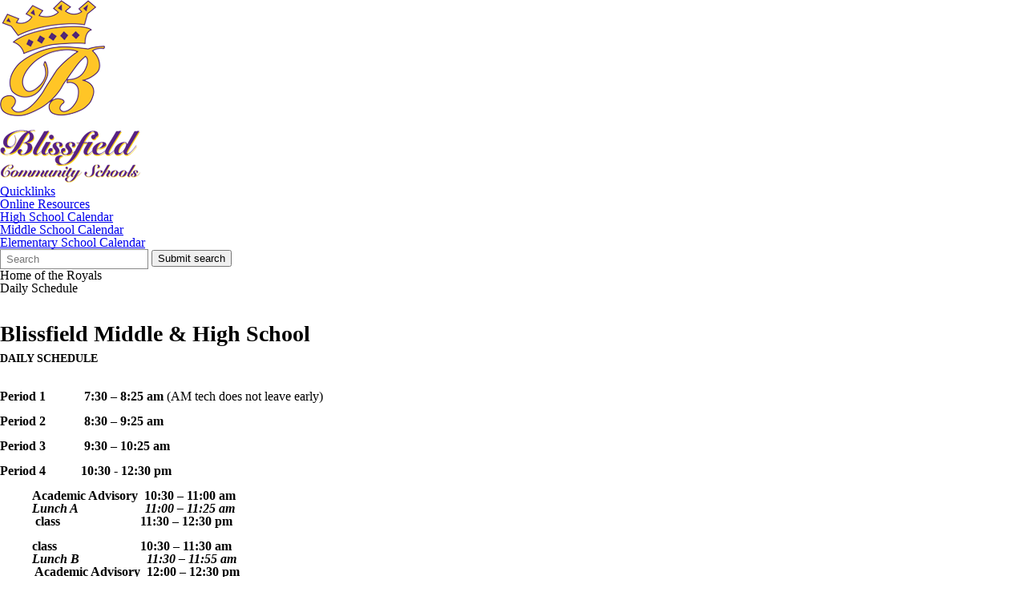

--- FILE ---
content_type: text/html; charset=utf-8
request_url: https://www.blissfieldschools.us/highschool/daily-schedule/
body_size: 8425
content:
<!DOCTYPE html>
<html lang="en-US">
<head>
<meta http-equiv="Content-Type" content="text/html; charset=UTF-8" />
            <meta http-equiv="X-UA-Compatible" content="IE=edge" />
                
    <meta name="id" content="1290" />
    
    <meta name="viewport" content="width=device-width, initial-scale=1.0" />
    
    


    <title>Daily Schedule - High School - Blissfield Community Schools</title>
    
    
<link href="/downloads/logos_and_image_assets/favicon.ico" rel="icon" />
    
            <link href="/Areas/Core/Styles/fb_reset_1.1.css" rel="stylesheet" />
            
            <link href="/lib/jquery-ui/1.14.1/jquery-ui.css" rel="stylesheet" />
            
            <link href="/lib/dialog-polyfill/dialog-polyfill.css" rel="stylesheet" />
            
            <link href="/lib/fontawesome-free-6.5.1-web/css/all.css" rel="stylesheet" />
            
            <link href="/lib/fontawesome-free-6.5.1-web/css/v4-shims.css" rel="stylesheet" />
            
            <link href="/Areas/Core/Styles/default.css" rel="stylesheet" />
            
            <link href="/skins/_templates/template_b/css/template.css" rel="stylesheet" />
            
            <link href="/skins/blissfield/css/style.css" rel="stylesheet" />
            

    <script src="/lib/dialog-polyfill/dialog-polyfill.js"></script>
    <script src="/lib/luxon/3.7.2/luxon.min.js"></script>
    <script src="/Areas/Core/Scripts/element.js?ver=7.203.22.5"></script>
    <script src="/lib/jquery/jquery-3.7.1.min.js"></script>
    <script src="/lib/jquery-ui/1.14.1/jquery-ui.min.js"></script>
    <script src="/Areas/Core/Scripts/vpfocusmanager.js?ver=7.203.22.5"></script>
    <script src="/Areas/Core/Scripts/common.js?ver=7.203.22.5"></script>
    <script>
        const cmsAllowedEmailTlds = 'com, org, net, edu, gov, mil, us, academy, education, school';
    </script>
    
    <script src="/skins/_templates/template_b/js/script.js?ver=7.203.22.5"></script>
    



<link href="/lib/lightbox2-2.11.4/css/lightbox.custom.css" rel="stylesheet" />
<link href="/lib/jquery-ui-multiselect/jquery.multiselect.css" rel="stylesheet" />
<script src="/lib/jquery-ui-multiselect/jquery.multiselect.js"></script>
<script src="/lib/cycle2/jquery.cycle2_2.1.6.min.js"></script>
<script src="/lib/cycle2/jquery.cycle2.scrollVert.min.js"></script>
<script src="/lib/cycle2/jquery.cycle2.tile.min.js"></script>
<script src="/lib/geometry.js"></script>
<script src="/Areas/Core/Scripts/foxoverlay.js?ver=7.203.22.5"></script>
<script src="/Areas/Core/Scripts/vpfoxtooltip.js?ver=7.203.22.5"></script>
<script src="/Areas/Core/Scripts/SlideOpener.js?ver=7.203.22.5"></script>
<script src="/Areas/Core/Scripts/vpformchecker.js?ver=7.203.22.5"></script>
<script src="/Areas/Core/Scripts/vpselectpage.js?ver=7.203.22.5"></script>
<script src="/lib/imagesloaded.pkgd.min.js"></script>
<script src="/lib/masonry.pkgd.min.js"></script>
<script src="/lib/lightbox2-2.11.4/js/lightbox.custom.js"></script>
<script src="/Areas/Core/Views/Galleries/SpotlightCards.js?ver=7.203.22.5"></script> 
<script src="/Areas/Core/Views/Galleries/PhotoGalleryCards.js?ver=7.203.22.5"></script> 
<script src="/Areas/Core/Views/BuildingInformation/BuildingList.js?ver=7.203.22.5"></script>
<script src="/Areas/Core/Views/BuildingInformation/BuildingSearch.js?ver=7.203.22.5"></script>
<script src="/Areas/Core/Views/BuildingInformation/BuildingBlock.js?ver=7.203.22.5"></script>
<script src="/Areas/Core/Views/Calendars/Mini.js?ver=7.203.22.5"></script>
<script src="/Areas/Core/Views/Calendars/Multi.js?ver=7.203.22.5"></script>
<script src="/Areas/Core/Views/Calendars/Agenda.js?ver=7.203.22.5"></script>
<script src="/Areas/Core/Views/Calendars/Upcoming.js?ver=7.203.22.5"></script>
<script src="/Areas/Core/Views/Calendars/Grid.js?ver=7.203.22.5"></script>
<script src="/Areas/Core/Views/Calendars/LunchMenu.js?ver=7.203.22.5"></script>
<script src="/Areas/Core/Views/Calendars/Subscribe.js?ver=7.203.22.5"></script>
<script src="/Areas/Core/Views/ContactForm/ContactForm.js?ver=7.203.22.5"></script>
<script src="/Areas/Core/Views/News/News.js?ver=7.203.22.5"></script>
<script src="/Areas/Core/Views/News/Subscribe.js?ver=7.203.22.5"></script>
<script src="/Areas/Core/Views/Shared/ShareLink.js?ver=7.203.22.5"></script>
<script src="/Areas/Core/Views/Staff/Staff.js?ver=7.203.22.5"></script>
<script src="/Areas/Core/Views/Shared/AjaxContentPagination.js?ver=7.203.22.5"></script>
<script src="/Areas/Core/Views/Shared/TagCategorySearchFilter.js?ver=7.203.22.5"></script>
<script src="/Areas/Core/Views/Stories/StoryList.js?ver=7.203.22.5"></script>
<script src="/Areas/Core/Views/Stories/StoryItemMenu.js?ver=7.203.22.5"></script>
<script src="/Areas/Core/Views/Stories/StorySearch.js?ver=7.203.22.5"></script>
<script src="/Areas/Core/Views/Files/FileSearch.js?ver=7.203.22.5"></script>
<script src="/Areas/Core/Views/Stories/StoryBlock.js?ver=7.203.22.5"></script>
<script src="/Areas/Core/Views/JobBoards/JobBoardSearch.js?ver=7.203.22.5"></script>
<script src="/Areas/Core/Views/JobBoards/JobBoardBlock.js?ver=7.203.22.5"></script>
<script src="/Areas/Core/Views/Search/Search.js?ver=7.203.22.5"></script>
<script src="/Areas/Core/Views/Search/SearchPagination.js?ver=7.203.22.5"></script>

<script src="/Areas/Core/Views/Badges/BudgetBadge.js?ver=7.203.22.5"></script><script src="/lib/jquery.inputmask/jquery.inputmask.min.js"></script>
    
<link href="/Areas/Core/Views/Badges/BudgetBadge.css?ver=7.203.22.5" rel="stylesheet" /><link href="/Areas/Core/Views/Badges/FloatyBadge.css?ver=7.203.22.5" rel="stylesheet" /><script src="/Areas/Core/Views/Badges/FloatyBadge.js?ver=7.203.22.5"></script>

    <link href="https://www.blissfieldschools.us/highschool/daily-schedule/" rel="canonical" />
<!-- BEGIN Open Graph Tags -->
<!-- image tags for image -->
<meta content="https://www.blissfieldschools.us/downloads/logos_and_image_assets/goldblogo.png" property="og:image" />
<meta content="https://www.blissfieldschools.us/downloads/logos_and_image_assets/goldblogo.png" property="og:image:secure_url" />
<meta content="image/png" property="og:image:type" />
<meta content="131" property="og:image:width" />
<meta content="145" property="og:image:height" />
<meta content="goldblogo" property="og:image:alt" />
<!-- page tags for page -->
<meta content="Daily Schedule" property="og:title" />
<meta content="website" property="og:type" />
<meta content="https://www.blissfieldschools.us/highschool/daily-schedule/" property="og:url" />
<meta content="Website for Blissfield Community Schools - AZURE" property="og:description" />
<!-- END Open Graph Tags -->
<!-- BEGIN Resources -->
<!-- END Resources -->

</head>
<body class="page_interior page_inside page_body">
       
    
    
    <div id="accessibility">
    <a class="skip_link" id="skip-to-content" href="#content">skip to Content</a>
    <a class="skip_link" id="skip-to-navigation" href="#navigation">skip to Navigation</a>
</div>
    
    <div id="outer" class="fbcms_wrapper">
        <header id="pageHeader" class="fbcms_component fbcms_header">
            <a class="logo_holder logo_link" href="/">
                <div class="fbcms_content fbcms_context_page fbcms_inherited fbcms_allow_expiration fbcms_image site_logo" id="content_126267">                <img src="https://blissfieldschools-cdn.fxbrt.com/downloads/logos_and_image_assets/goldblogo.png"alt="goldblogo"width="131"height="145"title="goldblogo" />
</div>
                <div class="fbcms_content fbcms_context_page fbcms_inherited fbcms_allow_expiration fbcms_image site_logo_text" id="content_126268">                <img src="https://blissfieldschools-cdn.fxbrt.com/downloads/logos_and_image_assets/blissfield-logo-text-b.png"alt="blissfield-logo-text-b"width="175"height="80"title="blissfield-logo-text-b" />
</div>
            </a>
                <nav class="simple-nav drop-nav menu_quicklinks" aria-label="Quicklinks">
            <a href="#" class="menu_title">Quicklinks</a>
        <ul class="simplemenu_container">
                <li class="">
                        <a href="/parents/technologyresources/">Online Resources</a>
                </li>
                <li class="">
                        <a href="/highschool/high-school-calendar/">High School Calendar</a>
                </li>
                <li class="">
                        <a href="/middleschool/calendar/">Middle School Calendar</a>
                </li>
                <li class="">
                        <a href="/elementaryschool/calendar/">Elementary School Calendar</a>
                </li>
 
        </ul>
    </nav>
    <!-- .menu_quicklinks //-->

            
            <form role="search" id="quick_search_form" name="quick_search_form" method="post" action="/search/" class="search-form">
    <input type="hidden" value="true" name="searchpage_search_fulltext" />
    <fieldset>
        <legend>Search Form</legend>
        <label for="quick_search_string">Quick Search:</label>
        <input type="search" id="quick_search_string" name="search_string" class="search-input" placeholder="Search">
            <button type="submit" class="submit">Submit search</button>
    </fieldset>
</form><!-- .search-form //-->
            <div id="site_slogan"><div class="fbcms_content fbcms_context_page fbcms_inherited fbcms_allow_expiration fbcms_plaintext site_tagline" id="content_126266">Home of the Royals</div></div>
            <div class="fbrslideout header_navigation" id="navigation">
                    <nav class="simple-nav list-nav menu_school" aria-label="Schools">
            <a href="#" class="menu_title">Schools</a>
        <ul class="simplemenu_container">
                <li class="">
                        <a href="/highschool/">High School</a>
                </li>
                <li class="">
                        <a href="/middleschool/">Middle School</a>
                </li>
                <li class="">
                        <a href="/elementaryschool/">Elementary School</a>
                </li>
 
        </ul>
    </nav>
    <!-- .menu_school //-->

                    <nav class="fbrmainmenu main-nav menu_main" aria-label="Main Menu">
            <div class="menu_title">Main Menu</div>
        <ul class="top_level">

                <li class="top_level_item">
<a class="top_level_link item_link" href="/parent-portal/" target="_blank">Parent Portal</a>                </li>
                <li class="top_level_item has_subitems">
<a class="top_level_link item_link" href="/district/">Our District</a>
<div class="drop sublist_0_drop">
    <ul class="main_sublist sublist_0">
            <li class="sublist_item">
                <a class="item_link" href="/district/directionsmaps/" >Contact Information and Maps</a>
            </li>
            <li class="sublist_item has_subitems">
                <a class="item_link" href="/district/upcomingcalendar/" >District &amp; School Calendars</a>

<div class="drop sublist_1_drop">
    <ul class="main_sublist sublist_1">
            <li class="sublist_item">
                <a class="item_link" href="/district/upcomingcalendar/2025-2026-year-view-pdf-version/"  target="_blank">2025-2026 Year View PDF Version</a>
            </li>
            <li class="sublist_item">
                <a class="item_link" href="/district/upcomingcalendar/2026-2027-year-view-pdf-version/"  target="_blank">2026-2027 Year View PDF Version</a>
            </li>
 
    </ul><!-- .main_sublist sublist_1 //-->
</div><!-- .drop sublist_1_drop //-->
            </li>
            <li class="sublist_item">
                <a class="item_link" href="/district/facilities-events-calendar/" >Facilities Events Calendar</a>
            </li>
            <li class="sublist_item">
                <a class="item_link" href="/district/staffdirectory/" >Staff Directory</a>
            </li>
            <li class="sublist_item">
                <a class="item_link" href="/district/delaysclosings/" >Delays &amp; Closings</a>
            </li>
            <li class="sublist_item has_subitems">
                <a class="item_link" href="/district/administration/" >District Administration</a>

<div class="drop sublist_1_drop">
    <ul class="main_sublist sublist_1">
            <li class="sublist_item">
                <a class="item_link" href="/district/administration/superintendentscorner/" >Superintendent&#x27;s Corner</a>
            </li>
            <li class="sublist_item">
                <a class="item_link" href="/district/administration/annualnotices/" >Annual Notices</a>
            </li>
            <li class="sublist_item">
                <a class="item_link" href="/district/administration/bidrequests/" >Bid Requests</a>
            </li>
            <li class="sublist_item">
                <a class="item_link" href="/district/administration/harassment-and-bullying-policy/" >Harassment and Bullying Policy</a>
            </li>
 
    </ul><!-- .main_sublist sublist_1 //-->
</div><!-- .drop sublist_1_drop //-->
            </li>
            <li class="sublist_item">
                <a class="item_link" href="/district/jobs/" >Employment Opportunities</a>
            </li>
            <li class="sublist_item has_subitems">
                <a class="item_link" href="/district/foundation/" >Foundation</a>

<div class="drop sublist_1_drop">
    <ul class="main_sublist sublist_1">
            <li class="sublist_item">
                <a class="item_link" href="/district/foundation/missionandgoals/" >BFEE Mission and Goals</a>
            </li>
            <li class="sublist_item">
                <a class="item_link" href="/district/foundation/trustees/" >BFEE Board of Trustees</a>
            </li>
 
    </ul><!-- .main_sublist sublist_1 //-->
</div><!-- .drop sublist_1_drop //-->
            </li>
            <li class="sublist_item">
                <a class="item_link" href="/district/schoolofchoice/" >School of Choice</a>
            </li>
            <li class="sublist_item has_subitems">
                <a class="item_link" href="/district/schoolboard/" >School Board</a>

<div class="drop sublist_1_drop">
    <ul class="main_sublist sublist_1">
            <li class="sublist_item">
                <a class="item_link" href="/district/schoolboard/blissfield-community-schools-board-policy/" >Blissfield Community School Board Policies</a>
            </li>
 
    </ul><!-- .main_sublist sublist_1 //-->
</div><!-- .drop sublist_1_drop //-->
            </li>
            <li class="sublist_item">
                <a class="item_link" href="/district/aer-reports/" >AER Reports</a>
            </li>
            <li class="sublist_item">
                <a class="item_link" href="/district/evaluation-tool/" >Evaluation Tool</a>
            </li>
            <li class="sublist_item">
                <a class="item_link" href="/district/title-ix/" >Title IX</a>
            </li>
 
    </ul><!-- .main_sublist sublist_0 //-->
</div><!-- .drop sublist_0_drop //-->
                </li>
                <li class="top_level_item has_subitems">
<a class="top_level_link item_link" href="/departments/">Departments</a>
<div class="drop sublist_0_drop">
    <ul class="main_sublist sublist_0">
            <li class="sublist_item">
                <a class="item_link" href="/departments/athletics/"  target="_blank">Athletics</a>
            </li>
            <li class="sublist_item has_subitems">
                <a class="item_link" href="/departments/buildingsandgrounds/" >Buildings and Grounds</a>

<div class="drop sublist_1_drop">
    <ul class="main_sublist sublist_1">
            <li class="sublist_item">
                <a class="item_link" href="/departments/buildingsandgrounds/facilitiesformsandinformation/" >Facilities Information</a>
            </li>
            <li class="sublist_item">
                <a class="item_link" href="/departments/buildingsandgrounds/facilitiesuserequestprocedureandcalendar/" >Facilities Use Request Form and Event Calendar</a>
            </li>
            <li class="sublist_item">
                <a class="item_link" href="/departments/buildingsandgrounds/stafftraining/" >Staff Training by Safe Schools</a>
            </li>
 
    </ul><!-- .main_sublist sublist_1 //-->
</div><!-- .drop sublist_1_drop //-->
            </li>
            <li class="sublist_item has_subitems">
                <a class="item_link" href="/departments/lunchmenu/" >Food Services</a>

<div class="drop sublist_1_drop">
    <ul class="main_sublist sublist_1">
            <li class="sublist_item">
                <a class="item_link" href="/departments/lunchmenu/elementary-school-breakfast-menu/"  target="_blank">Elementary School Breakfast Menu</a>
            </li>
            <li class="sublist_item">
                <a class="item_link" href="/departments/lunchmenu/elementary-school-lunch-menu/"  target="_blank">Elementary School Lunch Menu</a>
            </li>
            <li class="sublist_item">
                <a class="item_link" href="/departments/lunchmenu/middle-school-lunch-menu/"  target="_blank">Middle School Lunch Menu</a>
            </li>
            <li class="sublist_item">
                <a class="item_link" href="/departments/lunchmenu/high-school-lunch-menu/"  target="_blank">High School Lunch Menu</a>
            </li>
            <li class="sublist_item">
                <a class="item_link" href="/departments/lunchmenu/usda-nondiscrimination-statement/"  target="_blank">USDA Nondiscrimination Statement</a>
            </li>
            <li class="sublist_item">
                <a class="item_link" href="/departments/lunchmenu/wellness-policy/"  target="_blank">Wellness Policy</a>
            </li>
 
    </ul><!-- .main_sublist sublist_1 //-->
</div><!-- .drop sublist_1_drop //-->
            </li>
            <li class="sublist_item has_subitems">
                <a class="item_link" href="/departments/transportation/" >Transportation</a>

<div class="drop sublist_1_drop">
    <ul class="main_sublist sublist_1">
            <li class="sublist_item">
                <a class="item_link" href="/departments/transportation/busdisciplineprocedure/" >Bus Discipline Procedure</a>
            </li>
            <li class="sublist_item">
                <a class="item_link" href="/departments/transportation/businformation/" >Bus Routes</a>
            </li>
            <li class="sublist_item">
                <a class="item_link" href="/departments/transportation/bus-stop-times-2025-2026/"  target="_blank">Bus Stop Times 2025-2026</a>
            </li>
            <li class="sublist_item">
                <a class="item_link" href="/departments/transportation/transportation-request-forms/" >Bus Transportation Request Forms</a>
            </li>
            <li class="sublist_item">
                <a class="item_link" href="/departments/transportation/now-hiring/" >Now Hiring!</a>
            </li>
            <li class="sublist_item">
                <a class="item_link" href="/departments/transportation/employee--school-vehicle-request-form/"  target="_blank">Employee- School Vehicle Request Form</a>
            </li>
            <li class="sublist_item">
                <a class="item_link" href="/departments/transportation/student-parent-handbook/"  target="_blank">Student-Parent Handbook</a>
            </li>
 
    </ul><!-- .main_sublist sublist_1 //-->
</div><!-- .drop sublist_1_drop //-->
            </li>
 
    </ul><!-- .main_sublist sublist_0 //-->
</div><!-- .drop sublist_0_drop //-->
                </li>
                <li class="top_level_item has_subitems">
<a class="top_level_link item_link" href="/parents/">Parents</a>
<div class="drop sublist_0_drop">
    <ul class="main_sublist sublist_0">
            <li class="sublist_item">
                <a class="item_link" href="/parents/acceptable-use-policy/" >Acceptable Use Policy</a>
            </li>
            <li class="sublist_item">
                <a class="item_link" href="/parents/buildingtimesandcontactinformation/" >Building Times and Contact Information</a>
            </li>
            <li class="sublist_item">
                <a class="item_link" href="/parents/chromebook-insurance-form/"  target="_blank">Chromebook Insurance Form</a>
            </li>
            <li class="sublist_item">
                <a class="item_link" href="/parents/concussion-information/"  target="_blank">Concussion Information</a>
            </li>
            <li class="sublist_item">
                <a class="item_link" href="/parents/device-handbook/"  target="_blank">Device Handbook</a>
            </li>
            <li class="sublist_item">
                <a class="item_link" href="/parents/newtothedistrict/" >New to the District?</a>
            </li>
            <li class="sublist_item">
                <a class="item_link" href="/parents/technologyresources/" >Online Resources</a>
            </li>
            <li class="sublist_item">
                <a class="item_link" href="/parents/parent-guidance/"  target="_blank">Parent Guidance</a>
            </li>
            <li class="sublist_item">
                <a class="item_link" href="/parents/schoolofchoice/"  target="_blank">School of Choice</a>
            </li>
            <li class="sublist_item">
                <a class="item_link" href="/parents/student-registration/" >Student Registration</a>
            </li>
            <li class="sublist_item">
                <a class="item_link" href="/parents/suicide-prevention/"  target="_blank">Suicide Prevention</a>
            </li>
 
    </ul><!-- .main_sublist sublist_0 //-->
</div><!-- .drop sublist_0_drop //-->
                </li>
                <li class="top_level_item has_subitems">
<a class="top_level_link item_link" href="/students/">Students</a>
<div class="drop sublist_0_drop">
    <ul class="main_sublist sublist_0">
            <li class="sublist_item">
                <a class="item_link" href="/students/acceptable-use-policy/" >Acceptable Use Policy</a>
            </li>
            <li class="sublist_item">
                <a class="item_link" href="/students/online-resources/" >Online Resources</a>
            </li>
            <li class="sublist_item">
                <a class="item_link" href="/students/suicide-prevention/" >Suicide Prevention</a>
            </li>
 
    </ul><!-- .main_sublist sublist_0 //-->
</div><!-- .drop sublist_0_drop //-->
                </li>
                <li class="top_level_item has_subitems">
<a class="top_level_link item_link" href="/for-staff/">For Staff</a>
<div class="drop sublist_0_drop">
    <ul class="main_sublist sublist_0">
            <li class="sublist_item">
                <a class="item_link" href="/for-staff/acceptable-use-policy/" >Acceptable Use Policy</a>
            </li>
            <li class="sublist_item">
                <a class="item_link" href="/for-staff/employee-of-the-month/" >Employee of the Month</a>
            </li>
            <li class="sublist_item">
                <a class="item_link" href="/for-staff/online-resources/" >Online Resources</a>
            </li>
 
    </ul><!-- .main_sublist sublist_0 //-->
</div><!-- .drop sublist_0_drop //-->
                </li>
 

    <li class="top_level_item menu_school has_subitems">
        <a href="/" class="top_level_link item_link">Schools</a>
        <div class="drop sublist_0_drop sublist_school_drop">
            <ul class="main_sublist sublist_0 sublist_school">
                    <li class="sublist_item"><a class="item_link" href="/highschool/">High School</a></li>
                    <li class="sublist_item"><a class="item_link" href="/middleschool/">Middle School</a></li>
                    <li class="sublist_item"><a class="item_link" href="/elementaryschool/">Elementary School</a></li>
 
            </ul><!-- main_sublist -->
        </div><!-- sublist_0_drop -->
    </li><!-- top_level_item menu_school has_subitems -->
        </ul><!-- .top_level -->
    </nav>

                <div class="menu_title menusection_title">More Links</div>
                    <nav class="simple-nav list-nav menu_head" aria-label="Head Menu">
        <ul class="simplemenu_container">
                <li class="">
                        <a href="/">District Home</a>
                </li>
                <li class="">
                        <a href="/district/upcomingcalendar/">District &amp; School Calendars</a>
                </li>
                <li class="">
                        <a href="/district/staffdirectory/">Staff Directory</a>
                </li>
                <li class="">
                        <a href="/departments/athletics/" target="_blank">Athletics</a>
                </li>
 
        </ul>
    </nav>
    <!-- .menu_head //-->

                    <nav class="simple-nav drop-nav menu_quicklinks" aria-label="Quicklinks">
            <a href="#" class="menu_title">Quicklinks</a>
        <ul class="simplemenu_container">
                <li class="">
                        <a href="/parents/technologyresources/">Online Resources</a>
                </li>
                <li class="">
                        <a href="/highschool/high-school-calendar/">High School Calendar</a>
                </li>
                <li class="">
                        <a href="/middleschool/calendar/">Middle School Calendar</a>
                </li>
                <li class="">
                        <a href="/elementaryschool/calendar/">Elementary School Calendar</a>
                </li>
 
        </ul>
    </nav>
    <!-- .menu_quicklinks //-->

            </div>	
        </header><!-- #pageHeader //-->
        
        
        <main id="pageBody" class="fbcms_component fbcms_main">
            <div id="content">
                <div id="pageLiner">
                    <div id="col1" class="col">
                        <div class="content_section">
                            
    <div id="focusImage"><!-- .clearfix! //-->
        
        <div id="pageTitle"><div class="fbcms_content fbcms_context_page fbcms_replacementcontent fbcms_allow_expiration fbcms_plaintext inside_title" id="content_126259">Daily Schedule</div></div>
        <div id="overlayCurve"></div>
    </div>

                            <div id="col1Content">
                                
    <div class="inside_center_nav">
        
            <nav class="simple-nav breadcrumb-nav menu_breadcrumb" aria-label="Breadcrumb Menu">
        <ul class="simplemenu_container">
                <li class="">
                        <a href="/">District Home</a>
                </li>
                <li class="">
                        <a href="/highschool/">High School</a>
                </li>
                <li class="current_item">
Daily Schedule                </li>
 
        </ul>
    </nav>
    <!-- .menu_breadcrumb //-->

    </div><!-- .inside_center_nav //-->
    <div class="fbcms_content fbcms_context_page fbcms_allow_expiration fbcms_richtext inside_center" id="content_126260">    <div class="fbcms_richtext_content">
        <!--[if gte mso 9]><xml>  <o:OfficeDocumentSettings>   <o:TargetScreenSize>800x600</o:TargetScreenSize>  </o:OfficeDocumentSettings> </xml><![endif]--><p><br></p><h1><strong>Blissfield Middle &amp; High School</strong></h1><h2><strong>DAILY SCHEDULE</strong><br>&nbsp;</h2><p><strong>Period 1 &nbsp; &nbsp; &nbsp; &nbsp; &nbsp; &nbsp;7:30 – 8:25 am&nbsp;</strong>(AM tech does not leave early)</p><p><strong>Period 2 &nbsp; &nbsp; &nbsp; &nbsp; &nbsp; &nbsp;8:30 – 9:25 am</strong></p><p><strong>Period 3 &nbsp; &nbsp; &nbsp; &nbsp; &nbsp; &nbsp;9:30 – 10:25 am</strong></p><p><strong>Period 4 &nbsp; &nbsp; &nbsp; &nbsp; &nbsp; 10:30 - 12:30 pm</strong></p><p class="indent1"><strong>Academic Advisory &nbsp;10:30 – 11:00 am</strong><br><strong><em>Lunch A &nbsp; &nbsp; &nbsp; &nbsp; &nbsp; &nbsp; &nbsp; &nbsp; &nbsp; &nbsp; 11:00<strong>&nbsp;–&nbsp;</strong>11:25 am</em><br>&nbsp;class &nbsp; &nbsp; &nbsp; &nbsp; &nbsp; &nbsp; &nbsp; &nbsp; &nbsp; &nbsp; &nbsp; &nbsp; 11:30 – 12:30 pm</strong></p><p class="indent1"><strong>class &nbsp; &nbsp; &nbsp; &nbsp; &nbsp; &nbsp; &nbsp; &nbsp; &nbsp; &nbsp; &nbsp; &nbsp; &nbsp;10:30 – 11:30 am<br> <em>Lunch B &nbsp; &nbsp; &nbsp; &nbsp; &nbsp; &nbsp; &nbsp; &nbsp; &nbsp; &nbsp; 11:30 – 11:55 am</em><br>&nbsp;</strong><strong>Academic Advisory &nbsp;12:00 – 12:30 pm</strong></p><p class="indent1"><strong>class &nbsp; &nbsp; &nbsp; &nbsp; &nbsp; &nbsp; &nbsp; &nbsp; &nbsp; &nbsp; &nbsp; &nbsp; &nbsp;10:30 – 11:30 am</strong><br><strong>Academic Advisory &nbsp;11:35 – 12:05 pm</strong><strong><br> <em>Lunch C &nbsp; &nbsp; &nbsp; &nbsp; &nbsp; &nbsp; &nbsp; &nbsp; &nbsp; &nbsp; 12:05 – 12:30 pm</em>&nbsp; &nbsp; &nbsp; &nbsp; &nbsp; &nbsp; &nbsp; &nbsp; &nbsp; &nbsp; &nbsp; &nbsp; &nbsp; &nbsp; &nbsp; &nbsp; &nbsp; &nbsp; &nbsp; &nbsp; &nbsp; &nbsp; &nbsp; &nbsp; &nbsp;&nbsp;</strong></p><p><strong>Period 5 &nbsp; &nbsp; &nbsp; &nbsp; &nbsp; 12:35 – 1:30 pm</strong></p><p><strong>Period 6 &nbsp; &nbsp; &nbsp; &nbsp; &nbsp; &nbsp;1:35 - 2:30 pm</strong></p><p>AM Tech Center students are released from Tech at 11:15 in order to get back in time to eat.&nbsp;<br>PM Tech Center students will eat B lunch. &nbsp;<br>~~~~~~~~~~~~~~~~~~~~~~~~~~~~~~~~~~~~~~~~~~~~~~~~</p><h2><strong><span>Two Hour Delay Schedule – 9:30-2:30</span></strong></h2><p><br></p><p><strong><span>Period 1 &nbsp; &nbsp; &nbsp; &nbsp; &nbsp; &nbsp; &nbsp; &nbsp; 9:30 - 10:08 am</span></strong></p><p><strong><span>Period 2 &nbsp; &nbsp; &nbsp; &nbsp; &nbsp; &nbsp; &nbsp; 10:13 - 10:51 am</span></strong></p><p><strong><span>Period 3 &nbsp; &nbsp; &nbsp; &nbsp; &nbsp; &nbsp; &nbsp; 10:55 - 11:33 am</span></strong></p><p><strong><span>Period 4 &nbsp; &nbsp; &nbsp; &nbsp; &nbsp; &nbsp; &nbsp; 11:38 - &nbsp; 1:03</span></strong></p><p class="indent1"><strong><em>Lunch A &nbsp; &nbsp; &nbsp; &nbsp; &nbsp; 11:38 – 12:03 pm</em></strong><br><strong><strong>Academic Advisory &nbsp;12:08 – 12:33 pm</strong><br>&nbsp;class &nbsp; &nbsp; &nbsp; &nbsp; &nbsp; &nbsp; &nbsp; &nbsp;12:38 – 1:03 pm</strong></p><p class="indent1"><strong>class &nbsp; &nbsp; &nbsp; &nbsp; &nbsp; &nbsp; &nbsp; &nbsp;11:38 – 12:03 pm<br> <em>Lunch B &nbsp; &nbsp; &nbsp; &nbsp; &nbsp; 12:08 – 12:33 pm</em><br><strong>Academic Advisory &nbsp;12:33 – 1:03 pm</strong></strong></p><p class="indent1"><strong>class &nbsp; &nbsp; &nbsp; &nbsp; &nbsp; &nbsp; &nbsp; &nbsp;11:38 – 12:03 pm</strong><br><strong><strong>Academic Advisory &nbsp;12:08 – 12:33 pm</strong><br> <em>Lunch C &nbsp; &nbsp; &nbsp; &nbsp; &nbsp; 12:38 – 1:03 pm</em>&nbsp; &nbsp; &nbsp;&nbsp;</strong></p><p><br><span><strong>Period 5 &nbsp; &nbsp; &nbsp; &nbsp; &nbsp; &nbsp; &nbsp; &nbsp; 1:08 - &nbsp; 1:45 pm</strong></span></p><p><strong><span>Period 6<span>&nbsp; &nbsp; &nbsp; &nbsp; &nbsp; &nbsp; &nbsp; &nbsp; &nbsp;1</span>:50 - &nbsp; 2:30 pm</span></strong></p><p><br></p><p><span>AM Tech Center - bus will leave at 9:40</span><span><br>&nbsp;PM Tech Center students will eat lunch at 11:30 and bus will leave at 11:45</span></p><p>~~~~~~~~~~~~~~~~~~~~~~~~~~~~~~~~~~~~~~~~~~~~~~~~</p><h2><strong>Half Day Schedule</strong></h2><p><br><strong>Period 1 &nbsp; &nbsp; &nbsp; &nbsp; &nbsp;7:30 – 8:05 am</strong></p><p><strong>Period 2 &nbsp; &nbsp; &nbsp; &nbsp; &nbsp;8:10 – 8:40 am</strong></p><p><strong>Period 3 &nbsp; &nbsp; &nbsp; &nbsp; &nbsp;8:45 – 9:15 am</strong></p><p><strong>Period 4 &nbsp; &nbsp; &nbsp; &nbsp; &nbsp;9:20 – 9:50 am</strong></p><p><strong>Period 5 &nbsp; &nbsp; &nbsp; &nbsp; &nbsp;9:55 – 10:25 am</strong></p><p><strong>Period 6 &nbsp; &nbsp; &nbsp; &nbsp;10:30 – 11:00 am</strong></p><p>AM Tech students attend their first hour class and leave for Tech at the usual time 8:42 a.m.&nbsp;<br>PM Tech students may leave after 4th Period (9:57) and can return to ride the bus to Tech at 11:30.<br>Transportation is not provided home for Tech students on half days.</p><p>~~~~~~~~~~~~~~~~~~~~~~~~~~~~~~~~~~~~~~~~~~~~~~~~</p><h2><strong>Exam Day Schedule</strong></h2><h4><strong>Exam Day 1</strong></h4><p><strong>Period 1 &nbsp; &nbsp; &nbsp; &nbsp; &nbsp;7:30 – 8:38 am</strong></p><p><strong>Period 2 &nbsp; &nbsp; &nbsp; &nbsp; &nbsp;8:43 – 9:49 am</strong></p><p><strong>Period 3 &nbsp; &nbsp; &nbsp; &nbsp; &nbsp;9:54 – 11:00 am</strong></p><p>No Tech on exam days.</p><h4><strong>Exam Day 2</strong></h4><p><strong>Period 4 &nbsp; &nbsp; &nbsp; &nbsp; &nbsp;7:30 – 8:38 am</strong></p><p><strong>Period 5 &nbsp; &nbsp; &nbsp; &nbsp; 8:43 – 9:49 am</strong></p><p><strong>Period 6 &nbsp; &nbsp; &nbsp; &nbsp; &nbsp;9:54 – 11:00 am</strong></p><p>No Tech on exam days.</p><p><br>~~~~~~~~~~~~~~~~~~~~~~~~~~~~~~~~~~~~~~~~~~~~~~~~</p><p><br></p><!--[if gte mso 9]><xml>  <w:WordDocument>   <w:View>Normal</w:View>   <w:Zoom>0</w:Zoom>   <w:TrackMoves></w:TrackMoves>   <w:TrackFormatting></w:TrackFormatting>   <w:PunctuationKerning></w:PunctuationKerning>   <w:ValidateAgainstSchemas></w:ValidateAgainstSchemas>   <w:SaveIfXMLInvalid>false</w:SaveIfXMLInvalid>   <w:IgnoreMixedContent>false</w:IgnoreMixedContent>   <w:AlwaysShowPlaceholderText>false</w:AlwaysShowPlaceholderText>   <w:DoNotPromoteQF></w:DoNotPromoteQF>   <w:LidThemeOther>EN-US</w:LidThemeOther>   <w:LidThemeAsian>X-NONE</w:LidThemeAsian>   <w:LidThemeComplexScript>X-NONE</w:LidThemeComplexScript>   <w:Compatibility>    <w:BreakWrappedTables></w:BreakWrappedTables>    <w:SnapToGridInCell></w:SnapToGridInCell>    <w:WrapTextWithPunct></w:WrapTextWithPunct>    <w:UseAsianBreakRules></w:UseAsianBreakRules>    <w:DontGrowAutofit></w:DontGrowAutofit>    <w:SplitPgBreakAndParaMark></w:SplitPgBreakAndParaMark>    <w:EnableOpenTypeKerning></w:EnableOpenTypeKerning>    <w:DontFlipMirrorIndents></w:DontFlipMirrorIndents>    <w:OverrideTableStyleHps></w:OverrideTableStyleHps>   </w:Compatibility>   <w:BrowserLevel>MicrosoftInternetExplorer4</w:BrowserLevel>   <m:mathPr>    <m:mathFont m:val="Cambria Math"></m:mathFont>    <m:brkBin m:val="before"></m:brkBin>    <m:brkBinSub m:val="--"></m:brkBinSub>    <m:smallFrac m:val="off"></m:smallFrac>    <m:dispDef></m:dispDef>    <m:lMargin m:val="0"></m:lMargin>    <m:rMargin m:val="0"></m:rMargin>    <m:defJc m:val="centerGroup"></m:defJc>    <m:wrapIndent m:val="1440"></m:wrapIndent>    <m:intLim m:val="subSup"></m:intLim>    <m:naryLim m:val="undOvr"></m:naryLim>   </m:mathPr></w:WordDocument> </xml><![endif]--><!--[if gte mso 9]><xml>  <w:LatentStyles DefLockedState="false" DefUnhideWhenUsed="true"   DefSemiHidden="true" DefQFormat="false" DefPriority="99"   LatentStyleCount="267">   <w:LsdException Locked="false" Priority="0" SemiHidden="false"    UnhideWhenUsed="false" QFormat="true" Name="Normal"></w:LsdException>   <w:LsdException Locked="false" Priority="9" SemiHidden="false"    UnhideWhenUsed="false" QFormat="true" Name="heading 1"></w:LsdException>   <w:LsdException Locked="false" Priority="9" QFormat="true" Name="heading 2"></w:LsdException>   <w:LsdException Locked="false" Priority="9" QFormat="true" Name="heading 3"></w:LsdException>   <w:LsdException Locked="false" Priority="9" QFormat="true" Name="heading 4"></w:LsdException>   <w:LsdException Locked="false" Priority="9" QFormat="true" Name="heading 5"></w:LsdException>   <w:LsdException Locked="false" Priority="9" QFormat="true" Name="heading 6"></w:LsdException>   <w:LsdException Locked="false" Priority="9" QFormat="true" Name="heading 7"></w:LsdException>   <w:LsdException Locked="false" Priority="9" QFormat="true" Name="heading 8"></w:LsdException>   <w:LsdException Locked="false" Priority="9" QFormat="true" Name="heading 9"></w:LsdException>   <w:LsdException Locked="false" Priority="39" Name="toc 1"></w:LsdException>   <w:LsdException Locked="false" Priority="39" Name="toc 2"></w:LsdException>   <w:LsdException Locked="false" Priority="39" Name="toc 3"></w:LsdException>   <w:LsdException Locked="false" Priority="39" Name="toc 4"></w:LsdException>   <w:LsdException Locked="false" Priority="39" Name="toc 5"></w:LsdException>   <w:LsdException Locked="false" Priority="39" Name="toc 6"></w:LsdException>   <w:LsdException Locked="false" Priority="39" Name="toc 7"></w:LsdException>   <w:LsdException Locked="false" Priority="39" Name="toc 8"></w:LsdException>   <w:LsdException Locked="false" Priority="39" Name="toc 9"></w:LsdException>   <w:LsdException Locked="false" Priority="35" QFormat="true" Name="caption"></w:LsdException>   <w:LsdException Locked="false" Priority="0" SemiHidden="false"    UnhideWhenUsed="false" QFormat="true" Name="Title"></w:LsdException>   <w:LsdException Locked="false" Priority="0" Name="Default Paragraph Font"></w:LsdException>   <w:LsdException Locked="false" Priority="11" SemiHidden="false"    UnhideWhenUsed="false" QFormat="true" Name="Subtitle"></w:LsdException>   <w:LsdException Locked="false" Priority="22" SemiHidden="false"    UnhideWhenUsed="false" QFormat="true" Name="Strong"></w:LsdException>   <w:LsdException Locked="false" Priority="20" SemiHidden="false"    UnhideWhenUsed="false" QFormat="true" Name="Emphasis"></w:LsdException>   <w:LsdException Locked="false" Priority="59" SemiHidden="false"    UnhideWhenUsed="false" Name="Table Grid"></w:LsdException>   <w:LsdException Locked="false" UnhideWhenUsed="false" Name="Placeholder Text"></w:LsdException>   <w:LsdException Locked="false" Priority="1" SemiHidden="false"    UnhideWhenUsed="false" QFormat="true" Name="No Spacing"></w:LsdException>   <w:LsdException Locked="false" Priority="60" SemiHidden="false"    UnhideWhenUsed="false" Name="Light Shading"></w:LsdException>   <w:LsdException Locked="false" Priority="61" SemiHidden="false"    UnhideWhenUsed="false" Name="Light List"></w:LsdException>   <w:LsdException Locked="false" Priority="62" SemiHidden="false"    UnhideWhenUsed="false" Name="Light Grid"></w:LsdException>   <w:LsdException Locked="false" Priority="63" SemiHidden="false"    UnhideWhenUsed="false" Name="Medium Shading 1"></w:LsdException>   <w:LsdException Locked="false" Priority="64" SemiHidden="false"    UnhideWhenUsed="false" Name="Medium Shading 2"></w:LsdException>   <w:LsdException Locked="false" Priority="65" SemiHidden="false"    UnhideWhenUsed="false" Name="Medium List 1"></w:LsdException>   <w:LsdException Locked="false" Priority="66" SemiHidden="false"    UnhideWhenUsed="false" Name="Medium List 2"></w:LsdException>   <w:LsdException Locked="false" Priority="67" SemiHidden="false"    UnhideWhenUsed="false" Name="Medium Grid 1"></w:LsdException>   <w:LsdException Locked="false" Priority="68" SemiHidden="false"    UnhideWhenUsed="false" Name="Medium Grid 2"></w:LsdException>   <w:LsdException Locked="false" Priority="69" SemiHidden="false"    UnhideWhenUsed="false" Name="Medium Grid 3"></w:LsdException>   <w:LsdException Locked="false" Priority="70" SemiHidden="false"    UnhideWhenUsed="false" Name="Dark List"></w:LsdException>   <w:LsdException Locked="false" Priority="71" SemiHidden="false"    UnhideWhenUsed="false" Name="Colorful Shading"></w:LsdException>   <w:LsdException Locked="false" Priority="72" SemiHidden="false"    UnhideWhenUsed="false" Name="Colorful List"></w:LsdException>   <w:LsdException Locked="false" Priority="73" SemiHidden="false"    UnhideWhenUsed="false" Name="Colorful Grid"></w:LsdException>   <w:LsdException Locked="false" Priority="60" SemiHidden="false"    UnhideWhenUsed="false" Name="Light Shading Accent 1"></w:LsdException>   <w:LsdException Locked="false" Priority="61" SemiHidden="false"    UnhideWhenUsed="false" Name="Light List Accent 1"></w:LsdException>   <w:LsdException Locked="false" Priority="62" SemiHidden="false"    UnhideWhenUsed="false" Name="Light Grid Accent 1"></w:LsdException>   <w:LsdException Locked="false" Priority="63" SemiHidden="false"    UnhideWhenUsed="false" Name="Medium Shading 1 Accent 1"></w:LsdException>   <w:LsdException Locked="false" Priority="64" SemiHidden="false"    UnhideWhenUsed="false" Name="Medium Shading 2 Accent 1"></w:LsdException>   <w:LsdException Locked="false" Priority="65" SemiHidden="false"    UnhideWhenUsed="false" Name="Medium List 1 Accent 1"></w:LsdException>   <w:LsdException Locked="false" UnhideWhenUsed="false" Name="Revision"></w:LsdException>   <w:LsdException Locked="false" Priority="34" SemiHidden="false"    UnhideWhenUsed="false" QFormat="true" Name="List Paragraph"></w:LsdException>   <w:LsdException Locked="false" Priority="29" SemiHidden="false"    UnhideWhenUsed="false" QFormat="true" Name="Quote"></w:LsdException>   <w:LsdException Locked="false" Priority="30" SemiHidden="false"    UnhideWhenUsed="false" QFormat="true" Name="Intense Quote"></w:LsdException>   <w:LsdException Locked="false" Priority="66" SemiHidden="false"    UnhideWhenUsed="false" Name="Medium List 2 Accent 1"></w:LsdException>   <w:LsdException Locked="false" Priority="67" SemiHidden="false"    UnhideWhenUsed="false" Name="Medium Grid 1 Accent 1"></w:LsdException>   <w:LsdException Locked="false" Priority="68" SemiHidden="false"    UnhideWhenUsed="false" Name="Medium Grid 2 Accent 1"></w:LsdException>   <w:LsdException Locked="false" Priority="69" SemiHidden="false"    UnhideWhenUsed="false" Name="Medium Grid 3 Accent 1"></w:LsdException>   <w:LsdException Locked="false" Priority="70" SemiHidden="false"    UnhideWhenUsed="false" Name="Dark List Accent 1"></w:LsdException>   <w:LsdException Locked="false" Priority="71" SemiHidden="false"    UnhideWhenUsed="false" Name="Colorful Shading Accent 1"></w:LsdException>   <w:LsdException Locked="false" Priority="72" SemiHidden="false"    UnhideWhenUsed="false" Name="Colorful List Accent 1"></w:LsdException>   <w:LsdException Locked="false" Priority="73" SemiHidden="false"    UnhideWhenUsed="false" Name="Colorful Grid Accent 1"></w:LsdException>   <w:LsdException Locked="false" Priority="60" SemiHidden="false"    UnhideWhenUsed="false" Name="Light Shading Accent 2"></w:LsdException>   <w:LsdException Locked="false" Priority="61" SemiHidden="false"    UnhideWhenUsed="false" Name="Light List Accent 2"></w:LsdException>   <w:LsdException Locked="false" Priority="62" SemiHidden="false"    UnhideWhenUsed="false" Name="Light Grid Accent 2"></w:LsdException>   <w:LsdException Locked="false" Priority="63" SemiHidden="false"    UnhideWhenUsed="false" Name="Medium Shading 1 Accent 2"></w:LsdException>   <w:LsdException Locked="false" Priority="64" SemiHidden="false"    UnhideWhenUsed="false" Name="Medium Shading 2 Accent 2"></w:LsdException>   <w:LsdException Locked="false" Priority="65" SemiHidden="false"    UnhideWhenUsed="false" Name="Medium List 1 Accent 2"></w:LsdException>   <w:LsdException Locked="false" Priority="66" SemiHidden="false"    UnhideWhenUsed="false" Name="Medium List 2 Accent 2"></w:LsdException>   <w:LsdException Locked="false" Priority="67" SemiHidden="false"    UnhideWhenUsed="false" Name="Medium Grid 1 Accent 2"></w:LsdException>   <w:LsdException Locked="false" Priority="68" SemiHidden="false"    UnhideWhenUsed="false" Name="Medium Grid 2 Accent 2"></w:LsdException>   <w:LsdException Locked="false" Priority="69" SemiHidden="false"    UnhideWhenUsed="false" Name="Medium Grid 3 Accent 2"></w:LsdException>   <w:LsdException Locked="false" Priority="70" SemiHidden="false"    UnhideWhenUsed="false" Name="Dark List Accent 2"></w:LsdException>   <w:LsdException Locked="false" Priority="71" SemiHidden="false"    UnhideWhenUsed="false" Name="Colorful Shading Accent 2"></w:LsdException>   <w:LsdException Locked="false" Priority="72" SemiHidden="false"    UnhideWhenUsed="false" Name="Colorful List Accent 2"></w:LsdException>   <w:LsdException Locked="false" Priority="73" SemiHidden="false"    UnhideWhenUsed="false" Name="Colorful Grid Accent 2"></w:LsdException>   <w:LsdException Locked="false" Priority="60" SemiHidden="false"    UnhideWhenUsed="false" Name="Light Shading Accent 3"></w:LsdException>   <w:LsdException Locked="false" Priority="61" SemiHidden="false"    UnhideWhenUsed="false" Name="Light List Accent 3"></w:LsdException>   <w:LsdException Locked="false" Priority="62" SemiHidden="false"    UnhideWhenUsed="false" Name="Light Grid Accent 3"></w:LsdException>   <w:LsdException Locked="false" Priority="63" SemiHidden="false"    UnhideWhenUsed="false" Name="Medium Shading 1 Accent 3"></w:LsdException>   <w:LsdException Locked="false" Priority="64" SemiHidden="false"    UnhideWhenUsed="false" Name="Medium Shading 2 Accent 3"></w:LsdException>   <w:LsdException Locked="false" Priority="65" SemiHidden="false"    UnhideWhenUsed="false" Name="Medium List 1 Accent 3"></w:LsdException>   <w:LsdException Locked="false" Priority="66" SemiHidden="false"    UnhideWhenUsed="false" Name="Medium List 2 Accent 3"></w:LsdException>   <w:LsdException Locked="false" Priority="67" SemiHidden="false"    UnhideWhenUsed="false" Name="Medium Grid 1 Accent 3"></w:LsdException>   <w:LsdException Locked="false" Priority="68" SemiHidden="false"    UnhideWhenUsed="false" Name="Medium Grid 2 Accent 3"></w:LsdException>   <w:LsdException Locked="false" Priority="69" SemiHidden="false"    UnhideWhenUsed="false" Name="Medium Grid 3 Accent 3"></w:LsdException>   <w:LsdException Locked="false" Priority="70" SemiHidden="false"    UnhideWhenUsed="false" Name="Dark List Accent 3"></w:LsdException>   <w:LsdException Locked="false" Priority="71" SemiHidden="false"    UnhideWhenUsed="false" Name="Colorful Shading Accent 3"></w:LsdException>   <w:LsdException Locked="false" Priority="72" SemiHidden="false"    UnhideWhenUsed="false" Name="Colorful List Accent 3"></w:LsdException>   <w:LsdException Locked="false" Priority="73" SemiHidden="false"    UnhideWhenUsed="false" Name="Colorful Grid Accent 3"></w:LsdException>   <w:LsdException Locked="false" Priority="60" SemiHidden="false"    UnhideWhenUsed="false" Name="Light Shading Accent 4"></w:LsdException>   <w:LsdException Locked="false" Priority="61" SemiHidden="false"    UnhideWhenUsed="false" Name="Light List Accent 4"></w:LsdException>   <w:LsdException Locked="false" Priority="62" SemiHidden="false"    UnhideWhenUsed="false" Name="Light Grid Accent 4"></w:LsdException>   <w:LsdException Locked="false" Priority="63" SemiHidden="false"    UnhideWhenUsed="false" Name="Medium Shading 1 Accent 4"></w:LsdException>   <w:LsdException Locked="false" Priority="64" SemiHidden="false"    UnhideWhenUsed="false" Name="Medium Shading 2 Accent 4"></w:LsdException>   <w:LsdException Locked="false" Priority="65" SemiHidden="false"    UnhideWhenUsed="false" Name="Medium List 1 Accent 4"></w:LsdException>   <w:LsdException Locked="false" Priority="66" SemiHidden="false"    UnhideWhenUsed="false" Name="Medium List 2 Accent 4"></w:LsdException>   <w:LsdException Locked="false" Priority="67" SemiHidden="false"    UnhideWhenUsed="false" Name="Medium Grid 1 Accent 4"></w:LsdException>   <w:LsdException Locked="false" Priority="68" SemiHidden="false"    UnhideWhenUsed="false" Name="Medium Grid 2 Accent 4"></w:LsdException>   <w:LsdException Locked="false" Priority="69" SemiHidden="false"    UnhideWhenUsed="false" Name="Medium Grid 3 Accent 4"></w:LsdException>   <w:LsdException Locked="false" Priority="70" SemiHidden="false"    UnhideWhenUsed="false" Name="Dark List Accent 4"></w:LsdException>   <w:LsdException Locked="false" Priority="71" SemiHidden="false"    UnhideWhenUsed="false" Name="Colorful Shading Accent 4"></w:LsdException>   <w:LsdException Locked="false" Priority="72" SemiHidden="false"    UnhideWhenUsed="false" Name="Colorful List Accent 4"></w:LsdException>   <w:LsdException Locked="false" Priority="73" SemiHidden="false"    UnhideWhenUsed="false" Name="Colorful Grid Accent 4"></w:LsdException>   <w:LsdException Locked="false" Priority="60" SemiHidden="false"    UnhideWhenUsed="false" Name="Light Shading Accent 5"></w:LsdException>   <w:LsdException Locked="false" Priority="61" SemiHidden="false"    UnhideWhenUsed="false" Name="Light List Accent 5"></w:LsdException>   <w:LsdException Locked="false" Priority="62" SemiHidden="false"    UnhideWhenUsed="false" Name="Light Grid Accent 5"></w:LsdException>   <w:LsdException Locked="false" Priority="63" SemiHidden="false"    UnhideWhenUsed="false" Name="Medium Shading 1 Accent 5"></w:LsdException>   <w:LsdException Locked="false" Priority="64" SemiHidden="false"    UnhideWhenUsed="false" Name="Medium Shading 2 Accent 5"></w:LsdException>   <w:LsdException Locked="false" Priority="65" SemiHidden="false"    UnhideWhenUsed="false" Name="Medium List 1 Accent 5"></w:LsdException>   <w:LsdException Locked="false" Priority="66" SemiHidden="false"    UnhideWhenUsed="false" Name="Medium List 2 Accent 5"></w:LsdException>   <w:LsdException Locked="false" Priority="67" SemiHidden="false"    UnhideWhenUsed="false" Name="Medium Grid 1 Accent 5"></w:LsdException>   <w:LsdException Locked="false" Priority="68" SemiHidden="false"    UnhideWhenUsed="false" Name="Medium Grid 2 Accent 5"></w:LsdException>   <w:LsdException Locked="false" Priority="69" SemiHidden="false"    UnhideWhenUsed="false" Name="Medium Grid 3 Accent 5"></w:LsdException>   <w:LsdException Locked="false" Priority="70" SemiHidden="false"    UnhideWhenUsed="false" Name="Dark List Accent 5"></w:LsdException>   <w:LsdException Locked="false" Priority="71" SemiHidden="false"    UnhideWhenUsed="false" Name="Colorful Shading Accent 5"></w:LsdException>   <w:LsdException Locked="false" Priority="72" SemiHidden="false"    UnhideWhenUsed="false" Name="Colorful List Accent 5"></w:LsdException>   <w:LsdException Locked="false" Priority="73" SemiHidden="false"    UnhideWhenUsed="false" Name="Colorful Grid Accent 5"></w:LsdException>   <w:LsdException Locked="false" Priority="60" SemiHidden="false"    UnhideWhenUsed="false" Name="Light Shading Accent 6"></w:LsdException>   <w:LsdException Locked="false" Priority="61" SemiHidden="false"    UnhideWhenUsed="false" Name="Light List Accent 6"></w:LsdException>   <w:LsdException Locked="false" Priority="62" SemiHidden="false"    UnhideWhenUsed="false" Name="Light Grid Accent 6"></w:LsdException>   <w:LsdException Locked="false" Priority="63" SemiHidden="false"    UnhideWhenUsed="false" Name="Medium Shading 1 Accent 6"></w:LsdException>   <w:LsdException Locked="false" Priority="64" SemiHidden="false"    UnhideWhenUsed="false" Name="Medium Shading 2 Accent 6"></w:LsdException>   <w:LsdException Locked="false" Priority="65" SemiHidden="false"    UnhideWhenUsed="false" Name="Medium List 1 Accent 6"></w:LsdException>   <w:LsdException Locked="false" Priority="66" SemiHidden="false"    UnhideWhenUsed="false" Name="Medium List 2 Accent 6"></w:LsdException>   <w:LsdException Locked="false" Priority="67" SemiHidden="false"    UnhideWhenUsed="false" Name="Medium Grid 1 Accent 6"></w:LsdException>   <w:LsdException Locked="false" Priority="68" SemiHidden="false"    UnhideWhenUsed="false" Name="Medium Grid 2 Accent 6"></w:LsdException>   <w:LsdException Locked="false" Priority="69" SemiHidden="false"    UnhideWhenUsed="false" Name="Medium Grid 3 Accent 6"></w:LsdException>   <w:LsdException Locked="false" Priority="70" SemiHidden="false"    UnhideWhenUsed="false" Name="Dark List Accent 6"></w:LsdException>   <w:LsdException Locked="false" Priority="71" SemiHidden="false"    UnhideWhenUsed="false" Name="Colorful Shading Accent 6"></w:LsdException>   <w:LsdException Locked="false" Priority="72" SemiHidden="false"    UnhideWhenUsed="false" Name="Colorful List Accent 6"></w:LsdException>   <w:LsdException Locked="false" Priority="73" SemiHidden="false"    UnhideWhenUsed="false" Name="Colorful Grid Accent 6"></w:LsdException>   <w:LsdException Locked="false" Priority="19" SemiHidden="false"    UnhideWhenUsed="false" QFormat="true" Name="Subtle Emphasis"></w:LsdException>   <w:LsdException Locked="false" Priority="21" SemiHidden="false"    UnhideWhenUsed="false" QFormat="true" Name="Intense Emphasis"></w:LsdException>   <w:LsdException Locked="false" Priority="31" SemiHidden="false"    UnhideWhenUsed="false" QFormat="true" Name="Subtle Reference"></w:LsdException>   <w:LsdException Locked="false" Priority="32" SemiHidden="false"    UnhideWhenUsed="false" QFormat="true" Name="Intense Reference"></w:LsdException>   <w:LsdException Locked="false" Priority="33" SemiHidden="false"    UnhideWhenUsed="false" QFormat="true" Name="Book Title"></w:LsdException>   <w:LsdException Locked="false" Priority="37" Name="Bibliography"></w:LsdException>   <w:LsdException Locked="false" Priority="39" QFormat="true" Name="TOC Heading"></w:LsdException>  </w:LatentStyles> </xml><![endif]--><!--[if !mso]><div   classid="clsid:38481807-CA0E-42D2-BF39-B33AF135CC4D" id=ieooui></div> <style> st1\:*{behavior:url(#ieooui) } </style> <![endif]--><!--[if gte mso 10]> <style>  /* Style Definitions */  table.MsoNormalTable 	{mso-style-name:"Table Normal"; 	mso-tstyle-rowband-size:0; 	mso-tstyle-colband-size:0; 	mso-style-noshow:yes; 	mso-style-priority:99; 	mso-style-parent:""; 	mso-padding-alt:0in 5.4pt 0in 5.4pt; 	mso-para-margin:0in; 	mso-para-margin-bottom:.0001pt; 	mso-pagination:widow-orphan; 	font-size:10.0pt; 	font-family:"Times New Roman","serif";} </style> <![endif]-->
    </div>
</div>

                            </div>
                        </div>
                    </div><!-- #col1 //-->
                    
    <div id="col2" class="col">
        <nav class="side-nav  menu_side" aria-label="Side Menu">

    <ul class="side_list sidelist_0">
        <li class="sub-links active">
            <a href="/highschool/">High School</a>
<ul class="side_list side_sublist sidelist_1">
        <li class="">
            <a href="/highschool/fromtheprincipal/">From the Principal</a>
        </li>
        <li class="">
            <a href="/highschool/staffdirectory/">HS Staff Directory</a>
        </li>
        <li class="">
            <a href="/highschool/high-school-calendar/">High School Calendar</a>
        </li>
        <li class="">
            <a href="/highschool/bcs-district-calendar/">BCS District Calendar</a>
        </li>
        <li class="">
            <a href="/highschool/course-catalog/" target="_blank">2025-2026 BHS Course Catalog</a>
        </li>
        <li class="">
            <a href="/highschool/jostens-order-your-bhs-yearbook/" target="_blank">Jostens Order Your BHS Yearbook</a>
        </li>
        <li class="">
            <a href="/highschool/band/">Band</a>
        </li>
        <li class="">
            <a href="/highschool/counselingandcareercenter/">Counseling and Career Center</a>
        </li>
        <li class="active current_item">
            <a href="/highschool/daily-schedule/">Daily Schedule</a>
        </li>
        <li class="">
            <a href="/highschool/extracurricular/">Extra Curricular</a>
        </li>
        <li class="">
            <a href="/highschool/ferpa-letter/">FERPA Letter</a>
        </li>
        <li class="">
            <a href="/highschool/nationalhonorsociety/">National Honor Society</a>
        </li>
        <li class="">
            <a href="/highschool/pbis-at-bhs/">PBIS at BHS</a>
        </li>
        <li class="">
            <a href="/highschool/school-safety-drills/">School Safety Drills</a>
        </li>
        <li class="">
            <a href="/highschool/student-handbook/" target="_blank">Student Handbook</a>
        </li>
        <li class="">
            <a href="/highschool/student-registration/" target="_blank">Student Registration</a>
        </li>
        <li class="">
            <a href="/highschool/computer-use/">Technology Use</a>
        </li>
 

</ul>
<!-- .side_list side_sublist sidelist_1 //-->
        </li>
 

</ul>
<!-- .side_list sidelist_0 //-->

    
</nav>

        <div id="watermark">
            
        </div>
        <div class="content_section">
            
        </div>
    </div><!-- #col2 //-->

                </div><!-- #pageLiner //-->
            </div><!-- #content //-->
        </main><!-- #pageBody //-->
        <footer id="pageFooter" class="fbcms_component fbcms_footer">
            <div id="footerContents">
                <div class="footer_left">
                    
                    <div class="fbcms_content fbcms_context_page fbcms_inherited fbcms_allow_expiration fbcms_building_info building_info" id="content_126265">
            <span class="building_name">Blissfield High School<img alt="" class="divider" src="/Areas/Core/Images/spacer.gif" /></span>
                            <span class="building_address">
630 S. Lane Street<img alt="" class="divider" src="/Areas/Core/Images/spacer.gif" />                </span>
<span class="building_citystatezip"><span class="building_city">Blissfield<span class="punct">,</span></span> <span class="building_state">MI</span> <span class="building_zip">49228</span><img alt="" class="divider" src="/Areas/Core/Images/spacer.gif" /></span>            <span class="building_phone">
<span class="label">Phone:</span>            <a class="fb_tellink fb_phonelink" href="tel:5174862148"  aria-label="Phone number for Blissfield High School: (517) 486-2148">(517) 486-2148</a>
<img alt="" class="divider" src="/Areas/Core/Images/spacer.gif" />            </span>
            <span class="building_fax">
<span class="label">Fax:</span>            <a class="fb_tellink fb_faxlink" href="tel:5174864749"  aria-label="Fax number for Blissfield High School: (517) 486-4749">(517) 486-4749</a>
<img alt="" class="divider" src="/Areas/Core/Images/spacer.gif" />            </span>
</div>
<div class="fbcms_translate">
    <div id="google_translate_element"></div>
    <script type="text/javascript">
        function googleTranslateElementInit()
        {
            new google.translate.TranslateElement(
                {
                    pageLanguage: 'en',
					layout: google.translate.TranslateElement.InlineLayout
                }, 'google_translate_element');

        $('body')
            .css('min-height', '')
            .css('position', '')
            .css('top', '');
        }
    </script>
    <script type="text/javascript" src="//translate.google.com/translate_a/element.js?cb=googleTranslateElementInit"></script>
 </div><!-- .fbcms_translate //-->                </div>
                <div class="footer_right">
                    
                    <div class="credits">
                        <span class="copy-right">&copy; 2026 Foxbright, Inc.</span>
                        <span class="powered-by">Powered by <a href="https://www.foxbright.com" target="_blank" rel="nofollow external noopener">Foxbright</a></span>
                    </div>
                    
    <a class="link_pdfviewer" href="https://get.adobe.com/reader/" target="_blank" rel="external noopener">Download the latest PDF Viewer</a>

                </div>
            </div>
            <a class="skip_link" id="skip-to-top" href="#accessibility">Back to top</a>
        </footer><!-- #pageFooter //-->
    </div><!-- #outer //-->


    

    
    

<script defer src="https://static.cloudflareinsights.com/beacon.min.js/vcd15cbe7772f49c399c6a5babf22c1241717689176015" integrity="sha512-ZpsOmlRQV6y907TI0dKBHq9Md29nnaEIPlkf84rnaERnq6zvWvPUqr2ft8M1aS28oN72PdrCzSjY4U6VaAw1EQ==" data-cf-beacon='{"version":"2024.11.0","token":"7fcab4d3662645238c7bfd81cdf78dce","r":1,"server_timing":{"name":{"cfCacheStatus":true,"cfEdge":true,"cfExtPri":true,"cfL4":true,"cfOrigin":true,"cfSpeedBrain":true},"location_startswith":null}}' crossorigin="anonymous"></script>
</body>
</html>


--- FILE ---
content_type: application/javascript
request_url: https://www.blissfieldschools.us/Areas/Core/Views/Calendars/LunchMenu.js?ver=7.203.22.5
body_size: 1481
content:
/*global jQuery, subscribeToCalendars*/
( function ( $ )
{
    /// <summary>
    /// jQuery UI widget for managing a mini calendar section.
    /// </summary>
    $.widget("ui.LunchMenuCalendar",
    {
        options:
        {
            /// <summary>
            /// Callback function used to merge in extra post database to to SelectMonthUrl.
            /// Callback is to returned the merged data.
            /// function (aOriginalData)
            /// </summary>
            MergeExtraPostData: null,
            /// <summary>
            /// Url from which provides the big calendar view.
            /// </summary>
            SubscribeUrl: null,
            /// <summary>
            /// Url from which provides the big calendar view.
            /// </summary>
            GridUrl: null,
            /// <summary>
            /// Initially selected month.
            /// </summary>
            SelectedMonth: null,
            /// <summary>
            /// Html to display in the grid area while loading new events from the server.
            /// </summary>
            LoadingHTML: '<div class="fbcms_calendar_grid_loading">'
                + '<img src="/Areas/Core/Images/spacer.gif" alt="Loading Lunch Menu..." title="Loading Lunch Menu..."/>'
                + '<div>Loading Lunch Menu...</div>'
                + '</div><!-- .fbcms_calendar_grid_loading //-->',
            /// <summary>
            /// Html to show in the grid area if an error occurred loading events from the server.
            /// </summary>
            ErrorHTML: '<div class="fbcms_calendar_grid_error">'
                + '<img src="/Areas/Core/Images/spacer.gif" alt="Error Loading Lunch Menu." title="Error Loading Lunch Menu."/>'
                + '<div>Error Loading Lunch Menu.</div>'
                + '</div><!-- .fbcms_calendar_grid_error //-->'
        },

        /// <summary>
        /// jQuery UI widget destroy.
        /// </summary>
        _destroy: function ()
        {
            return undefined;
        },

        /// <summary>
        /// jQuery UI widget init.
        /// </summary>
        _init: function ()
        {
            return undefined;
        },

        /// <summary>
        /// jQuery UI widget create.
        /// </summary>
        _create: function ()
        {
            let self = this;
            let jElement = $(self.element);

            jElement.on('click', '.ical_show_button',
                function (aEvent)
                {
                    aEvent.preventDefault();
                    subscribeToCalendars( self.options.SubscribeUrl );
                }
            );

            jElement.on('click', '.next_button',
                function (aEvent)
                {
                    aEvent.preventDefault();
                    self.ChangeMonth(null, 'Next');
                }
            );

            jElement.on('click', '.previous_button',
                function (aEvent)
                {
                    aEvent.preventDefault();
                    self.ChangeMonth(null, 'Previous');
                }
            );

            jElement.on( 'change', 'select[name=month]', function ( e )  //ignore jslint
            {
                self.ChangeMonth($(this).val());
            });

            self.GetSelectedMonth();

            if (jElement.find('.calendar_header_button.printLink').attr('href') === "#")
            {
                jElement.on('click', '.calendar_header_button.printLink',
                    function (_event)
                    {
                        self.Print();
                        return false;
                    }
                );

                setTimeout(function ()
                {
                    self.Print();
                }, 500);
            }
        },

        Print: function ()
        {
            let self = this;
            let jElement = $(self.element);
            let month = jElement.find('select[name=month] option:selected').text();
            let printMonth = jElement.find('.calendar_header_printmonth');
            if (printMonth.length !== 0)
            {
                printMonth.html(month);
            }
            else
            {
                let tagName = 'span';
                let titleElement = jElement.find('.fbcms_calendar_nav_title');
                if (titleElement.length > 0)
                {
                    tagName = titleElement.get(0).tagName ?? 'span';;
                }

                $(`<${tagName} class="calendar_header_printmonth" role="presentation">${month}</${tagName}>`).insertAfter('.calendar_header_button.printLink');
            }
            print();
        },

        ChangeMonth: function (aMonth, aButtonClicked)
        {
            var self, jElement, lMyData;

            self = this;
            jElement = $(self.element);
            jElement.html(self.options.LoadingHTML);

            if ( aMonth !== undefined && aMonth !== null)
            {
                self.options.SelectedMonth = self.GetSelectedMonth(aMonth);
            }

            lMyData = {
                'Month': self.options.SelectedMonth,
                'ButtonClicked': (aButtonClicked === undefined) ? '' : aButtonClicked,
                'rndm': Math.random()
            };

            if (typeof self.options.MergeExtraPostData === 'function')
            {
                lMyData = self.options.MergeExtraPostData(lMyData);
            }

            $.ajax(self.options.GridUrl, {
                success: function (data, textStatus, jqXHR) //ignore jslint
                {
                    jElement.html(data);
                    self.options.SelectedMonth = jElement.find("input.selected_month").val();
                    self._updatePrintUrl(self.options.SelectedMonth);
                },
                error: function ( jqXHR, textStatus, errorThrown ) //ignore jslint
                {
                    jElement.html(self.options.ErrorHTML);
                },
                data: lMyData,
                type: 'POST'
            });
        },

        /// <summary>
        /// Returns the current selected month.
        /// </summary>
        GetSelectedMonth: function (aDateString)
        {
            var lSelectedMonth = "";
            if (aDateString === undefined || aDateString === null)
            {
                lSelectedMonth = this.options.SelectedMonth;
            }
            else
            {
                lSelectedMonth = aDateString;
            }
            return lSelectedMonth;
        }
    });
}(jQuery));
